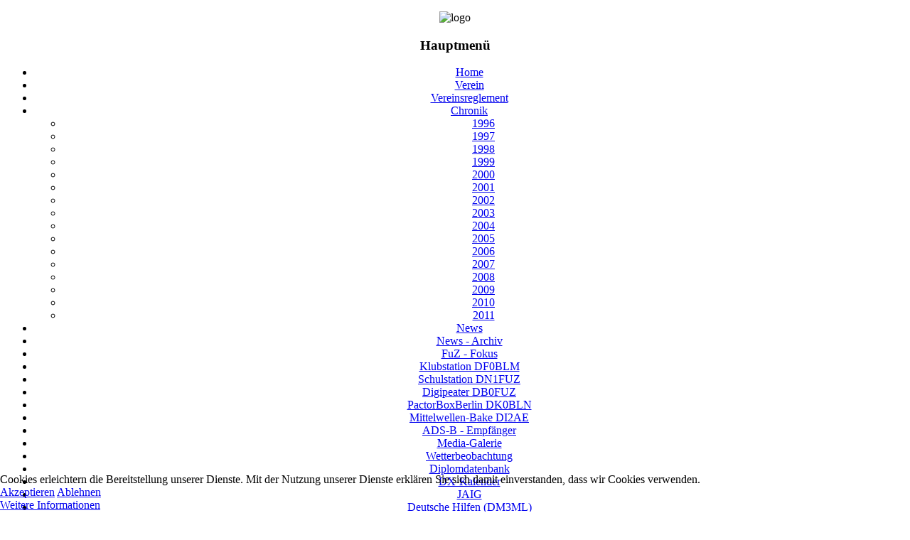

--- FILE ---
content_type: text/html; charset=utf-8
request_url: https://funkzentrum.de/chronik-mainmenu-96/2000/75-juni-2000-hamradio-und-drum-rum-teil-2.html
body_size: 12666
content:

<!DOCTYPE html PUBLIC "-//W3C//DTD XHTML 1.0 Transitional//EN" "http://www.w3.org/TR/xhtml1/DTD/xhtml1-transitional.dtd">
<html xmlns="http://www.w3.org/1999/xhtml" xml:lang="de-de" lang="de-de" >


<head>
<script type="text/javascript">  (function(){ function blockCookies(disableCookies, disableLocal, disableSession){ if(disableCookies == 1){ if(!document.__defineGetter__){ Object.defineProperty(document, 'cookie',{ get: function(){ return ''; }, set: function(){ return true;} }); }else{ var oldSetter = document.__lookupSetter__('cookie'); if(oldSetter) { Object.defineProperty(document, 'cookie', { get: function(){ return ''; }, set: function(v){ if(v.match(/reDimCookieHint\=/) || v.match(/bb4d94bdc091e6d993fae4ae55758fd0\=/)) { oldSetter.call(document, v); } return true; } }); } } var cookies = document.cookie.split(';'); for (var i = 0; i < cookies.length; i++) { var cookie = cookies[i]; var pos = cookie.indexOf('='); var name = ''; if(pos > -1){ name = cookie.substr(0, pos); }else{ name = cookie; } if(name.match(/reDimCookieHint/)) { document.cookie = name + '=; expires=Thu, 01 Jan 1970 00:00:00 GMT'; } } } if(disableLocal == 1){ window.localStorage.clear(); window.localStorage.__proto__ = Object.create(window.Storage.prototype); window.localStorage.__proto__.setItem = function(){ return undefined; }; } if(disableSession == 1){ window.sessionStorage.clear(); window.sessionStorage.__proto__ = Object.create(window.Storage.prototype); window.sessionStorage.__proto__.setItem = function(){ return undefined; }; } } blockCookies(1,1,1); }()); </script>


<base href="https://funkzentrum.de/chronik-mainmenu-96/2000/75-juni-2000-hamradio-und-drum-rum-teil-2.html" />
	<meta http-equiv="content-type" content="text/html; charset=utf-8" />
	<meta name="keywords" content="funkzentrum,amateurfunk,hamradio,antenne,funk,verein,berlin,köpenick,hamnet,jaig,technik,sender,empfänger,morsen,darc,d17,d21" />
	<title>Juni 2000 - Hamradio und drum rum ... (Teil 2)</title>
	<link href="/templates/redevobeep/favicon.ico" rel="shortcut icon" type="image/vnd.microsoft.icon" />
	<link href="/media/plg_system_jcemediabox/css/jcemediabox.min.css?7d30aa8b30a57b85d658fcd54426884a" rel="stylesheet" type="text/css" />
	<link href="/media/plg_system_jcepro/site/css/content.min.css?86aa0286b6232c4a5b58f892ce080277" rel="stylesheet" type="text/css" />
	<link href="/plugins/system/cookiehint/css/style.css?88a1d75899705cbb84e0649685313390" rel="stylesheet" type="text/css" />
	<style type="text/css">
#redim-cookiehint-bottom {position: fixed; z-index: 99999; left: 0px; right: 0px; bottom: 0px; top: auto !important;}
	</style>
	<script src="/media/jui/js/jquery.min.js?88a1d75899705cbb84e0649685313390" type="text/javascript"></script>
	<script src="/media/jui/js/jquery-noconflict.js?88a1d75899705cbb84e0649685313390" type="text/javascript"></script>
	<script src="/media/jui/js/jquery-migrate.min.js?88a1d75899705cbb84e0649685313390" type="text/javascript"></script>
	<script src="/media/jui/js/bootstrap.min.js?88a1d75899705cbb84e0649685313390" type="text/javascript"></script>
	<script src="/media/system/js/caption.js?88a1d75899705cbb84e0649685313390" type="text/javascript"></script>
	<script src="/media/plg_system_jcemediabox/js/jcemediabox.min.js?7d30aa8b30a57b85d658fcd54426884a" type="text/javascript"></script>
	<script type="text/javascript">
jQuery(function($){ initTooltips(); $("body").on("subform-row-add", initTooltips); function initTooltips (event, container) { container = container || document;$(container).find(".hasTooltip").tooltip({"html": true,"container": "body"});} });jQuery(window).on('load',  function() {
				new JCaption('img.caption');
			});jQuery(document).ready(function(){WfMediabox.init({"base":"\/","theme":"standard","width":"","height":"","lightbox":0,"shadowbox":0,"icons":0,"overlay":1,"overlay_opacity":0.8,"overlay_color":"#000000","transition_speed":500,"close":2,"labels":{"close":"PLG_SYSTEM_JCEMEDIABOX_LABEL_CLOSE","next":"PLG_SYSTEM_JCEMEDIABOX_LABEL_NEXT","previous":"PLG_SYSTEM_JCEMEDIABOX_LABEL_PREVIOUS","cancel":"PLG_SYSTEM_JCEMEDIABOX_LABEL_CANCEL","numbers":"PLG_SYSTEM_JCEMEDIABOX_LABEL_NUMBERS","numbers_count":"PLG_SYSTEM_JCEMEDIABOX_LABEL_NUMBERS_COUNT","download":"PLG_SYSTEM_JCEMEDIABOX_LABEL_DOWNLOAD"},"swipe":true,"expand_on_click":true});});(function() {  if (typeof gtag !== 'undefined') {       gtag('consent', 'denied', {         'ad_storage': 'denied',         'ad_user_data': 'denied',         'ad_personalization': 'denied',         'functionality_storage': 'denied',         'personalization_storage': 'denied',         'security_storage': 'denied',         'analytics_storage': 'denied'       });     } })();
	</script>
 <!--head set in the global configuration-->
<link rel="stylesheet" href="/templates/redevobeep/css/template.css" type="text/css" />
<link rel="stylesheet" href="/templates/redevobeep/css/menu.css" type="text/css" />
<link rel="stylesheet" href="/templates/redevobeep/css/green.css" type="text/css" />
<script type="text/javascript"><!--//--><![CDATA[//><!--

sfHover = function() {
	var sfEls = document.getElementById("nav").getElementsByTagName("LI");
	for (var i=0; i<sfEls.length; i++) {
		sfEls[i].onmouseover=function() {
			this.className+=" sfhover";
		}
		sfEls[i].onmouseout=function() {
			this.className=this.className.replace(new RegExp(" sfhover\\b"), "");
		}
	}
}
if (window.attachEvent) window.attachEvent("onload", sfHover);

//--><!]]></script>
<!--[if IE 6]>
<style type="text/css">
#nav li{height:1em; vertical-align: bottom;}
</style>
<![endif]-->




</head>

<body>
<div align="center"><div id="wrapper">
	<div id="topwrap">
    	<div id="logo"></div>
        <div id="topright">
        	                    </div><!--topright-->
    	<div class="clear"></div>
    </div><!--topwrap-->
            <div id="headerwrapwider" class="headerwrap"><div class="bgbottom">
    	<div id="headerwider">		<div class="moduletable">
						

<div class="custom"  >
	<p><img src="/images/stories/logo_img/layout/logo4.jpg" alt="logo" width="980" height="98" /></p></div>
		</div>
	</div>
                    	<div class="clear"></div>
    </div></div><!--headerwrap-->
        <div id="container">
    	<div id="leftwrapleftonly" class="leftwrap">
        	            <div id="left"><div class="padding">		<div class="moduletable_menu">
							<h3>Hauptmenü</h3>
						<ul class="nav menu mod-list">
<li class="item-120 default"><a href="/" ><span>Home</span></a></li><li class="item-118 parent"><a href="/verein-mainmenu-62.html" ><span>Verein</span></a></li><li class="item-121 parent"><a href="/vereinsreglement-mainmenu-75.html" ><span>Vereinsreglement</span></a></li><li class="item-131 active deeper parent"><a href="/chronik-mainmenu-96.html" ><span>Chronik</span></a><ul class="nav-child unstyled small"><li class="item-340"><a href="/chronik-mainmenu-96/1996.html" ><span>1996</span></a></li><li class="item-341"><a href="/chronik-mainmenu-96/1997.html" ><span>1997</span></a></li><li class="item-342"><a href="/chronik-mainmenu-96/1998.html" ><span>1998</span></a></li><li class="item-343"><a href="/chronik-mainmenu-96/1999.html" ><span>1999</span></a></li><li class="item-344 current active"><a href="/chronik-mainmenu-96/2000.html" ><span>2000</span></a></li><li class="item-345"><a href="/chronik-mainmenu-96/2001.html" ><span>2001</span></a></li><li class="item-346"><a href="/chronik-mainmenu-96/2002.html" ><span>2002</span></a></li><li class="item-347"><a href="/chronik-mainmenu-96/2003.html" ><span>2003</span></a></li><li class="item-348"><a href="/chronik-mainmenu-96/2004.html" ><span>2004</span></a></li><li class="item-349"><a href="/chronik-mainmenu-96/2005.html" ><span>2005</span></a></li><li class="item-350"><a href="/chronik-mainmenu-96/2006.html" ><span>2006</span></a></li><li class="item-351"><a href="/chronik-mainmenu-96/2007.html" ><span>2007</span></a></li><li class="item-352"><a href="/chronik-mainmenu-96/2008.html" ><span>2008</span></a></li><li class="item-353"><a href="/chronik-mainmenu-96/2009.html" ><span>2009</span></a></li><li class="item-383"><a href="/chronik-mainmenu-96/2010.html" ><span>2010</span></a></li><li class="item-492"><a href="/chronik-mainmenu-96/2011.html" ><span>2011</span></a></li></ul></li><li class="item-129"><a href="/news-mainmenu-92.html" ><span>News</span></a></li><li class="item-396"><a href="/news-archiv.html" ><span>News - Archiv</span></a></li><li class="item-260 parent"><a href="/fuz-fokus-mainmenu-1168.html" ><span>FuZ - Fokus</span></a></li><li class="item-127"><a href="/klubstation-df0blm.html" ><span>Klubstation DF0BLM</span></a></li><li class="item-376"><a href="/ausbildungsstation-dn1fuz.html" ><span>Schulstation DN1FUZ</span></a></li><li class="item-254 parent"><a href="/aprs-station-db0fuz-mainmenu-1076.html" ><span>Digipeater DB0FUZ</span></a></li><li class="item-493 parent"><a href="/pactorboxberlin-dk0bln.html" ><span>PactorBoxBerlin DK0BLN</span></a></li><li class="item-490 parent"><a href="/mittelwellen-bake-di2ae.html" ><span>Mittelwellen-Bake DI2AE</span></a></li><li class="item-1067"><a href="/ads-b-empfaenger.html" ><span>ADS-B - Empfänger</span></a></li><li class="item-306 parent"><a href="/media-galerie-mainmenu-1365.html" ><span>Media-Galerie</span></a></li><li class="item-262 parent"><a href="/wetterbeobachtung.html" ><span>Wetterbeobachtung</span></a></li><li class="item-128 parent"><a href="/diplomdatenbank-mainmenu-91.html" ><span>Diplomdatenbank</span></a></li><li class="item-1059"><a href="/dx-kalender.html" ><span>DX-Kalender</span></a></li><li class="item-116"><a href="http://www.jaig.de" target="_blank" ><span>JAIG</span></a></li><li class="item-470"><a href="/deutsche-hilfen-dm3ml.html" ><span>Deutsche Hilfen (DM3ML)</span></a></li><li class="item-161"><a href="http://www.d17.org" target="_blank" ><span>DARC-OV D17</span></a></li><li class="item-1101"><a href="https://d21.funkzentrum.de" target="_blank" ><span>DARC-OV D21</span></a></li><li class="item-1672"><a href="https://www.delta27.de/" target="_blank" ><span>DARC-OV D27</span></a></li><li class="item-1147"><a href="https://www.darc.de/der-club/referate/notfunk/" target="_blank" ><span>Notfunk</span></a></li><li class="item-113"><a href="/links-mainmenu-23.html" ><span>Links</span></a></li></ul>
		</div>
			<div class="moduletable">
							<h3>Impressum</h3>
						<ul class="nav menu mod-list">
<li class="item-366"><a href="http://www.funkzentrum.de" ><span>Home</span></a></li><li class="item-182 parent"><a href="/impressum-main2-286.html" ><span>Impressum</span></a></li><li class="item-727"><a href="/datenschutzerklaerung.html" ><span>Datenschutzerklärung</span></a></li></ul>
		</div>
	</div></div>
                        <div id="middleleftonly" class="middle"><div class="bg"><div class="bg">
            	                <div id="message"><div id="system-message-container">
	</div>
</div>
                <div id="mainbody"><div class="item-page" itemscope itemtype="https://schema.org/Article">
	<meta itemprop="inLanguage" content="de-DE" />
		<div class="page-header">
		<h1> 2000 </h1>
	</div>
	
		
			<div class="page-header">
		<h2 itemprop="headline">
			Juni 2000 - Hamradio und drum rum ... (Teil 2)		</h2>
							</div>
					
		
	
	
		
								<div itemprop="articleBody">
		<p></p>
<p>Die Tour auf die Zugspitze gehörte auch diesmal zum Programm.</p>
<p>Den ersten Teil des Weges fuhren wir mit der Zahnradbahn und den zweiten und dritten Teil bewältigten wir mit der Kabinenseilbahn.</p>
<p><a class="jcepopup" href="/images/stories/chronik/2000/0006-07.jpg" data-mediabox="1"><img style="width: 180px; height: 240px; margin: 5px 10px; float: right;" title="grosses Bild" src="/images/stories/chronik/2000/thumbnails/thumb_0006-07.jpg" alt="0006 07" width="180" height="240" /></a>Zuerst ging es also zum Zugspitz-Platt. Unser Höhenmesser zeigte 2.445 m und eine Aussentemperatur von +8°C. Die Sonne hatte den ganzen blauen Himmel für sich. Hier lag zwar Schnee aber viel, viel weniger als in den Vorjahren. Man hatte so den Eindruck, als ob sich die allgemeine Erwärmung auch hier so langsam bemerkbar macht. Es lag aber immerhin noch so viel Schnee, um mit Snowboards so manche halsbrecherischen Kunststücke zu vollbringen. Nein, nein, nicht wir ! Die anderen ...!</p>
<p>Als wir dann langsam nasse Füße bekamen, gondelten wir weiter hoch zur Zugspitze, genauer gesagt, zur Aussichtsplattform.</p>
<p><br />Das ausgezeichnete Wetter bescherte uns einen herrlichen Blick ins Land.</p>
<p>Vom vielen Schauen und Genießen haben wir Hunger bekommen. Und weil wir schon immer einen heißen Apfelstrudel auf der Zugspitze essen wollten, war dies die beste Gelegenheit. Wir nutzten diese Pause auch, um einige Postkarten vom höchsten Berg Deutschlands in alle Welt zu verschicken – ja, auch nach Japan!</p>
<p>Nun, die Zugspitze war schön und hoch, aber sie brachte keine Wanderpunkte. Die holten wir uns noch am selben Tag, indem wir einmal um den Eibsee wanderten. Es war eine Wanderung mit vielen schönen Ein- und Aussichten.</p>
<p><br />Der aufmerksame Leser wird vielleicht unseren obligatorischen Bericht über unsere sonst üblichen Funkaktivitäten auf und von der Zugspitze vermissen. Es gibt nichts zu berichten, weil wir nicht gefunkt haben. Wie bereits zu Beginn unseres Berichtes erwähnt, hatten wir wichtige Teile unserer sonst üblichen Ausrüstung nicht mitnehmen können. Wir haben uns diesmal beschränkt auf das Zuhören. Da wir dieses auch während unserer Wanderungen machten, haben wir u.a. mitbekommen, daß an dem Tag, an dem wir auf der Zugspitze waren, ein OM aus München an der 70cm-Relaistechnik gearbeitet hatte. In unmittelbarer Nähe der Relaisantennen waren neuartige Partikelzähler installiert worden. Offenbar wurde die hochempfindliche Elektronik durch den Relaisbetrieb beeinflusst. Dieser OM hatte die Aufgabe, die konkrete Ursache der Beeinflussung festzustellen und , wenn möglich, zu beseitigen. Diese Arbeiten dauerten mehrere Tage. Er meldete sich von Zeit zu Zeit und so hatten wir während unserer Wanderungen ein interessantes "Hörprogramm".</p>
<p>Apropos Japan...!</p>
<p>Man möchte fast meinen, es ist schon ein fester Programmteil unserer jährlichen Alpenwanderungen, aber es ist immer eine Freude, wenn wir uns mit unseren JAIG-Freunden Kuni, DF1CW, und Erika in Garmisch-Partenkirchen treffen. Noch größer war die Überraschung, als Kuni und Erika anlässlich eines gemeinsamen Abendessens in Grainau-Hammersbach uns nach München einluden.</p>
<p>Wir hatten eigentlich vor, nur für einen Tag nach München zu fahren, um uns das Deutsche Museum anzuschauen. Aber so war es natürlich wesentlich angenehmer.</p>
<p>Wir durften mehrere Tage die Gastfreundschaft von Kuni, Erika und Coco genießen. Ja, ich sagte genießen, richtig genießen. Aber dazu später mehr.</p>
<p><br />Also, wie schon gesagt, der sportliche Ehrgeiz war diesmal vordergründiger Motor unserer Wanderungen.</p>
<p><br /><a class="jcepopup" href="/images/stories/chronik/2000/0006-08.jpg" data-mediabox="1"><img style="width: 180px; height: 240px; margin: 5px 10px; float: right;" title="grosses Bild" src="/images/stories/chronik/2000/thumbnails/thumb_0006-08.jpg" alt="0006 08" width="180" height="240" /></a>Wie jedes Jahr führte eine Wanderroute durch die Höllental-Klamm. Wir hatten nun mal den Ehrgeiz, die Tour erfolgreich zu beenden, die wir vor 2 Jahren abbrechen mussten. Und die führt natürlich durch die Höllental-Klamm.</p>
<p>Diesmal hatten wir eine bessere Karte und die Kenntnis zumindestens des ersten Teil des Weges erleichterte unser Vorhaben. Es überraschte uns allerdings etwas, als wir hörten, die Höllental-Klamm sei man gerade vor einer Woche für den öffentlichen Besucherverkehr freigegeben worden.</p>
<p>Voller Neugier begannen wir unsere Wanderung.</p>
<p>In der Klamm-Hütte, am Eingang zur Klamm, bestätigte man uns noch mal, dass in der vorherigen Woche die Höllental-Klamm erst freigegeben wurde – wegen der Schneemassen in der Klamm.</p>
<p><br />Wir kannten die H.-Klamm durch viele Wanderungen und so sahen wir auch die verschiedenen "Gesichter" dieses Tals. Aber der Anblick, der sich uns diesmal geboten hatte, verschlug uns schon etwas die Sprache:</p>
<p><a class="jcepopup" href="/images/stories/chronik/2000/0006-09.jpg" data-mediabox="1"><img style="width: 220px; height: 165px; margin: 5px 10px; float: left;" title="grosses Bild" src="/images/stories/chronik/2000/thumbnails/thumb_0006-09.jpg" alt="0006 09" width="220" height="165" /></a>Als wir etwa 100m in die Höllental-Klamm hineingegangen waren, versperrte uns ein riesiger Schneekeil die sonst übliche Sicht in die Klamm. Dieser Schneekeil reichte vom Grund der Klamm bis schätzungsweise 50-60m Höhe. Unser Weg führte durch eine Felsgrotte am Rande der Klamm, unmittelbar neben dem Schneekeil entlang. Der Felsengang war an vielen Stellen zur Klamm hin offen, wo man normalerweise auf den Grund der Klamm schauen konnte. Jetzt steckte der Schneekeil dazwischen und man blickte auf eine Eiswand. An einigen Stellen konnten wir direkt an diese Eiswand herantreten und die körnige Struktur der gepressten Schneemassen fühlen. Dort, wo der Weg normalerweise außen entlang verlief, war er nun durch die&nbsp; Schnee- u. Eismassen versperrt. Aber dadurch, dass unmittelbar daneben der Tunnelgang im Felsen verlief und durch diesen Tunnelgang ständig ein Luftzug wehte, schmolz an den offenen Tunnelstellen der Eispanzer und es entstanden regelrechte Höhlen. Manchmal war das Eis auch schon vom Felsrand abgetaut und man konnte zwischen Felsen und Schneekeil in die Tiefe schauen. Aus der tiefen Dunkelheit rauschte das herabstürzende Wasser. Nur an einigen Stellen, wo das Licht sich irgendwie einen Weg gebahnt hatte, konnte man die Gischttropfen glitzern sehen.</p>
<p>Es gab Stellen in der Klamm, da gewann man den Eindruck, als wenn der ganze Schneeberg über uns nur durch wenige Eisbrücken gehalten wurde und schon eine kleine Erschütterung würde genügen, um alles über uns zusammenbrechen zu lassen.</p>
<p><a class="jcepopup" href="/images/stories/chronik/2000/0006-10.jpg" data-mediabox="1"><img style="width: 220px; height: 165px; margin: 5px 10px; float: right;" title="grosses Bild" src="/images/stories/chronik/2000/thumbnails/thumb_0006-10.jpg" alt="0006 10" width="220" height="165" /></a>Wir liefen bereits eine halbe Stunde unter diesen gepressten Schneemassen hindurch und bei aller Faszination dieses Naturschauspieles waren wir schon ein wenig erleichtert, als wir am anderen Ende der Klamm herauskamen. Wir liefen wieder ins Freie und schauten uns um, als hätten wir einen Verfolger abgeschüttelt. Auch von dieser Seite war der Schnee- und Eiskeil mächtig beeindruckend.</p>
<p><br />Unser nächstes Ziel war die Höllental-Angerhütte.</p>
<p>Den Weg dort hin hatten wir noch gut in Erinnerung. Aber gleich zu Beginn war wieder alles ganz anders. Der eigentliche Weg war verschüttet von gewaltigen Schneemassen. Wir mussten diesmal über die vereisten Schneefelder klettern. Hin- und wieder waren die Schneefelder unterbrochen und am felsigen Grund rauschte das Schmelzwasser abwärts und bahnte sich seinen Weg unter den Schneemassen. Dabei wurden oft bizarre Höhlen ausgespült, die teilweise so groß waren, dass man darin stehen konnte.</p>
<p>Also stapften wir über den harten, teils auch matschigen Schnee in Richtung Angerhütte. Oben schwitzten wir und unten holten wir uns kalte Füße. Aber die wärmten wir uns in der Angerhütte mit einer heißen Gullaschsuppe und das ausgeschwitzte Wasser ersetzten wir durch eine großen "Radler".</p>
<p>Derart gestärkt setzten wir unsere Wanderung fort: Das nächste Ziel waren die Knappenhäuschen.</p>
<p>Wir verließen die Angerhütte natürlich nicht ohne uns die Wanderpunkte zu sichern.</p>
<p>Den ersten Teil des Weges konnten wir die entspannt die wunderschöne Aussicht genießen. Wir kamen an die Weggabelung, an der wir vor zwei Jahren die falsche Abzweigung wählten. Dass wir diesmal die richtige genommen hatten merkten wir auch daran, dass wir hinundwieder andere Wandergruppen trafen, die uns entgegenkamen. Das war ja vor zwei Jahren nicht der Fall.</p>
<p><br /><a class="jcepopup" href="/images/stories/chronik/2000/0006-11.jpg" data-mediabox="1"><img style="width: 220px; height: 292px; margin: 5px 10px; float: right;" title="grosses Bild" src="/images/stories/chronik/2000/thumbnails/thumb_0006-11.jpg" alt="0006 11" width="220" height="293" /></a>Bevor wir aber die "Knappenhäuschen" erreichten, mussten wir noch eine Hürde überwinden. Wir haben mit derartigen Schwierigkeiten durchaus gerechnet. Aber als wir nun wirklich davorstanden, kostete es doch etwas Überwindung. Nach einer spitzen Wegkurve lag eine Firneiszunge quer über den Weg. Diese Zunge war etwa 10-12 m breit. Es bestand einmal die Möglichkeit, unter durchzukriechen. Es existierte nämlich ein kleiner Schmelztunnel, ca. 80 cm hoch und ca. 60 cm breit. Er führte tatsächlich zur anderen Seite. Diesen Weg wählte Moni. Sie schnallte den Rucksack ab und kroch, den Rucksack vor sich herschiebend, durch diesen Tunnel auf die andere Seite. Zum anderen konnte man mit Hilfe eines Stahlseils über die Eiszunge balancieren. Thomas und ich wählten diesen Weg. Wir stellten uns das einfacher vor.</p>
<p>Kaum waren wir auf dem Firneis, um uns hinüberzubalancieren, mussten wir sehr schnell unsere Meinung ändern. So ernst und angespannt war ich schon lange nicht mehr...! Wie schon gesagt, als einzige Hilfestellung war ein Stahlseil gelegt. Und an diese Seil versuchten wir uns über das Eis zu hangeln. Dazu muss noch erwähnt werden, dass diese Eiszunge in einer Schräglage von etwa 40° über den Weg verlief.</p>
<p>Die Eiszunge endete zwangsläufig an der abwärts führenden Bergwandkante mit anschließend 400m ungebremster Fallstrecke. Also nichts für lebhafte Fantasien!</p>
<p>Thomas ging vor mir, deshalb konnte ich sein Gesicht nicht sehen und gesagt hat er während des Übergangs auch nichts. Hinterher war mir auch klar, warum. Auch ich hatte verbissen die Lippen aufeinander gepresst.</p>
<p><br />Also stapfte ich auch los und musste bald feststellen, dass ich alle meine Konzentration braucht, um nicht abzurutschen. Das, was bei Thomas so problemlos aussah, funktionierte bei mir nicht. Spätestens jetzt wurde mir klar, warum richtige Bergsteigerschuhe harte und scharfe Sohlenkanten haben. Ich habe abgerundete Sohlen wie bei Turnschuhen und damit hatte ich natürlich keinen Halt auf dem körnigen Firneis. Ich rutschte ständig weg und musste mich deshalb hauptsächlich am Seil festklammern und hochziehen. Und wie ich mich festgehalten habe....!!</p>
<p>Ich war verdammt froh, als ich rüber war.</p>
<p>Der nun folgende Wegabschnitt sollte besser als Aufstieg bezeichnet werden, denn die Steigung nahm rapide zu. Je mehr wir uns dem Bergkamm näherten, um so steiler wurden die Anstiege. Öfter als sonst machten wir eine Pause, ließen entgegenkommende Wanderer vorbei und genossen den herrlich Blick ins Tal und auf Garmisch-Partenkirchen aus fast 2000m Höhe.</p>
<p>An den "Knappenhäuschen" verweilten wir etwas länger. Normalerweise kann man hier einkehren und etwas Essen und Trinken. Aber die Hütten waren geschlossen und so blieb uns nur der schöne Ausblick.</p>
<p>Es schien zwar die Sonne aber hier oben wehte ein recht kühler Wind und deshalb marschierten wir auch bald weiter. Es ging noch höher hinauf und der Weg führte nur noch in Serpentinen aufwärts. Schwitzend, mit hochroten Gesicht und schweren Füßen erreichten wir den Übergang am Kamm des Berges. Geschafft!!</p>
<p><img style="width: 220px; height: 293px;" title="0006-l.jpg" src="/images/stories/chronik/2000/0006-l.jpg" alt="0006-l.jpg" width="220" height="293" align="left" border="0" hspace="10" vspace="5" />Wir waren oben - auf dem "Hufleitenjoch"- und das war eine echte Genugtuung!</p>
<p><br />Jetzt ging es nur noch abwärts.</p>
<p>Der Abgang auf der anderen Seite des Berges war wesentlich leichter und nach wenigen Kilometern erreichten wir die Seilbahnstation "Kreuzeck". Eigentlich wollten wir noch zur ca. 100m entfernten Gaststätte "Kreuzjoch-Haus" unsere Wanderpunkte sichern aber eine schnell aufziehende Gewitterfront zwang uns förmlich in die Seilbahn nach unten.</p>
<p>Ja, mit den Gewittern in den Bergen ist das immer so eine Sache. Die Einheimischen haben einen großen Respekt davor und können gar nicht verstehen, dass wir so gleichgültig und unbekümmert damit umgehen. Wir sind eben unbedarfte Stadtmenschen.</p>
<p>Na gut, die Punkte holten wir uns zwei Tage später, als wir unsere Wandertour über den Stegerwald, Hausberg, Rießerkopf, vorbei an der ehemaligen Olympia-Rodelbahn, den Riessersee zur Aule-Alm durchführten.</p>
<p><br />Bei einigen unserer Wanderungen sind wir mit der Zugspitzbahn zum Ausgangspunkt und zurück gefahren. Bis auf eine Wanderung..... .</p>
<p>Um zum Ausgangspunkt dieser Wanderroute zu kommen, sind wir mit dem Auto gefahren. Es wäre anders auch schlecht möglich und dann auch nur unter hohen Zeitverlusten.</p>
<p>Das Wetter war durchwachsen, zum Wandern eigentlich richtig. Die Tour, die wir uns ausgesucht hatten, war eigentlich gar nicht so lang. Im ersten Teil der Wanderung war es auch ein angenehmes Laufen und unsere Stimmung war gut.</p>
<p>Der zweite Teil führte dann wieder nach oben, aber es war ein breiter mehr oder weniger befestigter Fahrweg, so dass fußtechnisch keine Probleme zu erwarten waren.</p>
<p>Je weiter wir liefen, um so steiler wurde der Anstieg. Er pegelte sich dann so auf ca. 15-16% Steigung ein. Und - man bedenke - es war immer noch ein Fahrweg!</p>
<p>Na gut, Anstiege waren wir gewöhnt und ausserdem - irgend wann ist auch dieser Weg zu ende! Aber mit der Zeit gewannen wir den Eindruck, dass dieser Weg kein Ende nehmen wollte. Es fing langsam, ganz langsam an zu nerven, immer nur schräg nach oben und immer im Zickzack. Und dann fing es auch noch an zu regnen. Erst ganz dünn, aber stetig steigernd; ein klassischer Landregen.</p>
<p>Die Bäume boten nur kurze Zeit Schutz, dann trieften auch sie ganz heftig und verstärkten so den Regen.</p>
<p>Auf feuchte Luft waren wir immer etwas vorbereitet, d.h. ein Regenschauer hat uns nichts ausgemacht. Aber hier lag der Fall etwas anders. Einen so lange anhaltenden kräftigen Regen haben wir nicht erwartet. Demzufolge hatten wir auch nicht die notwendige "Schutzausrüstung" mit. Und es dauerte auch gar nicht lange, bis wir so richtig durch waren.</p>
<p>Jeder möge sich das mal vorstellen: Ein nicht enden wollender, steil ansteigender, ständig im Zickzack laufender Weg und als Zugabe kräftiger Landregen ohne Aussicht auf baldiges Ende. Und das alles mitten im Wald.</p>
<p>Unsrer Stimmung war ziemlich tief unten.</p>
<p>Umkehren wäre ziemlich sinnlos, weil der Weg genauso lang wäre, wie noch oben. Jedem war anzusehen, dass er mit sich kämpfte:</p>
<p>"....was suche ich hier eigentlich.....wegen so eine Sch...ß Wandernadel..... man läuft sich Blasen, wird man nass bis auf die Haut...... holt sich einen Schnupfen oder sonstwas noch......versaut sich die Klamotten und muss sich das Genöle der anderen anhören....., oh Mann, oh Mann......"</p>
<p>Trotzdem liefen wir weiter. Irgendwie entwickelte jeder seinen eigenen Laufrythmus. Und so kamen wir nach unendlich langer Zeit an unserem Ziel, dem Gasthaus</p>
<p>"St. Martin" an. Und bitte schön, verstehe das einer, wer will: In dem Moment hörte es auf zu regnen!</p>
<p>Aber, naja, das trockene Gasthaus, die heißen Grogs (mitten im Sommer) und die Schinkenomletts von der Größe eines Wagenrades ließen uns die Strapazen schnell vergessen.</p>
<p>Der Rückweg war natürlicherweise genau solang, wie der Weg nach oben, aber wir bewältigten ihn etwas entspannter, auch schon deshalb, weil es nicht mehr regnete.</p>
<p>Auf der Rückfahrt im Auto schwiegen alle. Ich denke, jeder war mit sich selbst beschäftigt. Ich war jedenfalls froh, als wir endlich wieder im Hotel waren, unsere nassen Sachen ablegen konnten, eine heiße Dusche nehmen und dann bei einigen Bechern "leuchtenden" Kräutergeist das Abendgewitter genießen konnten.</p>
<p><br />Ende Teil 2...... Fortsetzung folgt</p>
<p></p> 	</div>

	
	<ul class="pager pagenav">
	<li class="previous">
		<a class="hasTooltip" title="Juni 2000 - Hamradio und drum rum...." aria-label="Vorheriger Beitrag: Juni 2000 - Hamradio und drum rum...." href="/chronik-mainmenu-96/2000/74-juni-2000-hamradio-und-drum-rum.html" rel="prev">
			<span class="icon-chevron-left" aria-hidden="true"></span> <span aria-hidden="true">Zurück</span>		</a>
	</li>
	<li class="next">
		<a class="hasTooltip" title="Juni 2000 - Hamradio und drum rum ... (Teil 3)" aria-label="Nächster Beitrag: Juni 2000 - Hamradio und drum rum ... (Teil 3)" href="/chronik-mainmenu-96/2000/76-juni-2000-hamradio-und-drum-rum-teil-3.html" rel="next">
			<span aria-hidden="true">Weiter</span> <span class="icon-chevron-right" aria-hidden="true"></span>		</a>
	</li>
</ul>
							</div>
</div>
            </div></div></div><!--middle-->
        </div><!--leftwrap-->
             	<div class="clear"></div>
    </div><!--container-->
        <div id="footerwrap">
    	    	<div id="footer">		<div class="moduletable">
						<div class="bannergroup">

	<div class="banneritem">
																																																																			<a
							href="/component/banners/click/18.html" target="_blank" rel="noopener noreferrer"
							title="AMSAT-DL">
							<img
								src="https://funkzentrum.de/images/banners/amsat_dl.gif"
								alt="AMSAT-DL"
																							/>
						</a>
																<div class="clr"></div>
	</div>

</div>
		</div>
	</div>
                <div id="info">&copy 2025 Funkzentrum In Media e. V.</a></div>
     	<div class="clear"></div>
    </div><!--footerwrap-->
</div></div><!--center-->

<div id="redim-cookiehint-bottom">   <div id="redim-cookiehint">     <div class="cookiecontent">   Cookies erleichtern die Bereitstellung unserer Dienste. Mit der Nutzung unserer Dienste erklären Sie sich damit einverstanden, dass wir Cookies verwenden.     </div>     <div class="cookiebuttons">        <a id="cookiehintsubmit" onclick="return cookiehintsubmit(this);" href="https://funkzentrum.de/chronik-mainmenu-96/2000/75-juni-2000-hamradio-und-drum-rum-teil-2.html?rCH=2"         class="btn">Akzeptieren</a>           <a id="cookiehintsubmitno" onclick="return cookiehintsubmitno(this);" href="https://funkzentrum.de/chronik-mainmenu-96/2000/75-juni-2000-hamradio-und-drum-rum-teil-2.html?rCH=-2"           class="btn">Ablehnen</a>          <div class="text-center" id="cookiehintinfo">                <a target="_self" href="https://www.funkzentrum.de/datenschutzerklaerung.html">Weitere Informationen</a>                      </div>      </div>     <div class="clr"></div>   </div> </div>  <script type="text/javascript">        document.addEventListener("DOMContentLoaded", function(event) {         if (!navigator.cookieEnabled){           document.getElementById('redim-cookiehint-bottom').remove();         }       });        function cookiehintfadeOut(el) {         el.style.opacity = 1;         (function fade() {           if ((el.style.opacity -= .1) < 0) {             el.style.display = "none";           } else {             requestAnimationFrame(fade);           }         })();       }         function cookiehintsubmit(obj) {         document.cookie = 'reDimCookieHint=1; expires=0;29; path=/';         cookiehintfadeOut(document.getElementById('redim-cookiehint-bottom'));         return true;       }        function cookiehintsubmitno(obj) {         document.cookie = 'reDimCookieHint=-1; expires=0; path=/';         cookiehintfadeOut(document.getElementById('redim-cookiehint-bottom'));         return true;       }  </script>  
</body>
</html>
